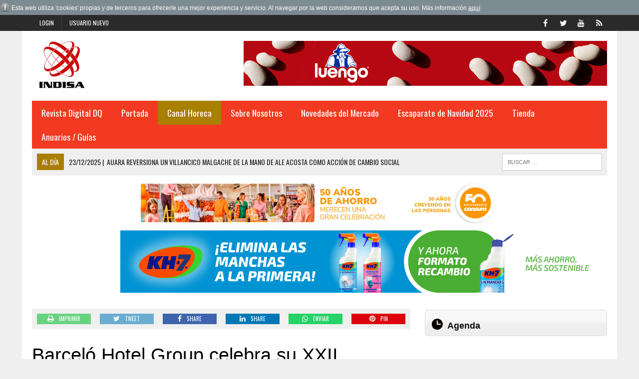

--- FILE ---
content_type: text/html; charset=iso-8859-1
request_url: https://www.indisa.es/canal-horeca/barcelo-hotel-group-celebra-xxii-convencion-anual-directivos
body_size: 8098
content:
<!DOCTYPE HTML>
<html>
<head>

<SCRIPT type="text/javascript" SRC="/g-admin/shop/js/language-sp.js"></SCRIPT>
<SCRIPT type="text/javascript" SRC="/g-admin/shop/js/nopcart.js"></SCRIPT>
<title>Barceló Hotel Group celebra su XXII Convención Anual de Directivos de EMEA en Estambul</title>
<meta name="description" content="Editorial especializada en distribución Alimentaria">
<meta name="keywords" content="Información, Anuario, Distribución, Industria">
<META NAME="description" CONTENT="Editorial especializada en distribución Alimentaria" />
<META NAME="keywords" CONTENT="Información, Anuario, Distribución, Industria" />
<META NAME="Author" CONTENT="INDISA.es" />
<META NAME="lang" CONTENT="es" />
<META NAME="subject" CONTENT="Editorial especializada en distribución Alimentaria" />
<META NAME="company" CONTENT="INDISA.es" />
<META NAME="generator" CONTENT="HagaClic" />
<META NAME="Distribution" CONTENT="Global" />
<META NAME="Robots" CONTENT="index, follow" />
<META NAME="COPYRIGHT" CONTENT="INDISA.es &copy;2025" />
<meta name="DC.title" lang="es" content="Barceló Hotel Group celebra su XXII Convención Anual de Directivos de EMEA en Estambul" />
<meta name="DC.creator" content="INDISA.es" />
<meta name="DC.publisher" content="INDISA" />
<meta name="DC.description" lang="es" content="Editorial especializada en distribución Alimentaria" />
<meta name="DC.subject" lang="es" content="Editorial especializada en distribución Alimentaria" />
<meta name="dc.language" scheme="RFC1766" content="es" />
<meta name="date" content="2023-04-28 13:08:00" />
<meta name="dc.date" scheme="W3CDTF" content="2023-04-28 13:08:00" />
<meta name="dc.Identifier" content="https://www.indisa.es/canal-horeca/barcelo-hotel-group-celebra-xxii-convencion-anual-directivos" />
<meta property="og:url" content="https://www.indisa.es/canal-horeca/barcelo-hotel-group-celebra-xxii-convencion-anual-directivos" />
<link rel="canonical" href="https://www.indisa.es/canal-horeca/barcelo-hotel-group-celebra-xxii-convencion-anual-directivos" />
<meta property="og:type" content="article" />
<meta property="og:title" content="Barceló Hotel Group celebra su XXII Convención Anual de Directivos de EMEA en Estambul" />
<meta property="og:site_name" content="indisa.es" />
<meta property="og:description" content="Editorial especializada en distribuci&oacute;n Alimentaria" />
<meta property="og:image" content="https://www.indisa.es/adjuntos/fichero_158050_20230428.jpg" />
<link rel="stylesheet" type="text/css" href="/template/css/style.css?v=1.2"><link rel="stylesheet" type="text/css" href="/template/css/grids.css?v=1.0"><link rel='shortcut icon' href='/favicon.ico'>
<meta http-equiv="content-type" content="text/html; charset=iso-8859-1">
<meta http-equiv="Content-Language" content="es">
<script type='text/javascript' src='/template/js/jquery-1.9.0.min.js'></script>
<script type='text/javascript' src='/template/js/jquery-ui-1.11.1.min.js'></script>
<script type='text/javascript' src='/template/js/jquery.slimscroll.min.js'></script>
<script type="text/javascript" src="/template/js/jquery.ui.datepicker.es.js"></script>
<script type="text/javascript" src="/template/js/jquery.qtip.min.js"></script>
<link rel='stylesheet' id='camera-css'  href='/template/css/jquery-ui-1.9.2.custom.css' type='text/css' media='all'>
<link rel='stylesheet' id='camera-css'  href='/template/css/jquery.ui.theme.css' type='text/css' media='all'>
<link rel='stylesheet' id='camera-css'  href='/template/css/jquery.qtip.css' type='text/css' media='all'>
<link rel='stylesheet' id='camera-css'  href='/template/css/camera.css' type='text/css' media='all'>
<script type='text/javascript' src='/template/js/jquery.easing.1.3.js'></script>
<script type='text/javascript' src='/template/js/camera1.js'></script>
<script type="text/javascript" src="/template/js/scripts.js"></script>
<script type="text/javascript">var jsPath = '/template/js/';var imgPath = '/template/images/';</script>
<script type="text/javascript" src="/template/js/tools.js?v=1.0" charset="ISO-8859-1"></script>
<link rel='stylesheet' href='/template/css/custom.php' type='text/css' media='all'>

<META NAME="viewport" CONTENT="width=device-width, initial-scale=1.0" />
<script src="/template/js/jquery.lightbox-0.5.js"></script>
<link rel="stylesheet" type="text/css" href="/template/css/jquery.lightbox-0.5.css">

</head>
<body class="single single-post single-format-standard mh-right-sb">
        	<form style="margin:0px;" name="formu_acceso" method="post" action="javascript:enviologin(document.formu_acceso.login.value,document.formu_acceso.passwd.value,'/canal-horeca/barcelo-hotel-group-celebra-xxii-convencion-anual-directivos');">
	<div id="boxes">
	
		<!-- Start of Login Dialog -->
		<div id="dialog1" class="window">
			<div class="postbox">
				<input type="text" name="login" value="" size="40" placeholder="Usuario" /><br/>
				<input type="password" name="passwd" size="40" value="" placeholder="Password" />
			<p class="submit"><input type="submit" title="Login" value="Login"/></p>
			<p><a  href="/reminder.php">Recordar clave</a></p>
			</div>
	
		</div>
		<!-- End of Login Dialog -->
	
	
		<!-- Mask to cover the whole screen -->
		<div id="mask"></div>
	</div>
</form>
<div class="header-top">
	<div class="wrapper-inner clearfix">
		<nav class="header-nav clearfix">
			<div class="menu-header-container">
				<ul class="menu" id="menu-header">
										<li class="menu-item"><a href="javascript:void(0);" onclick="vlogin()" name="modal" class="menu-item">Login</a></li>
					<li class="menu-item"><a href="/new-user/" name="modalframe" title="Usuario nuevo">Usuario nuevo</a></li>
									</ul>
			</div>
		</nav>
		<nav class="social-nav clearfix">
			<div class="menu-social-container">
				<ul class="menu" id="menu-social">
					<li class="menu-item"><a href="https://www.facebook.com/pages/Indisa/323728837654739" target="_blank"><span class="fa-stack"><i class="fa fa-circle fa-stack-2x"></i><i class="fa fa-mh-social fa-stack-1x"></i></span><span class="screen-reader-text">Facebook</span></a></li>
					<li class="menu-item"><a href="https://twitter.com/indisaEditorial" target="_blank"><span class="fa-stack"><i class="fa fa-circle fa-stack-2x"></i><i class="fa fa-mh-social fa-stack-1x"></i></span><span class="screen-reader-text">Twitter</span></a></li>
					<li class="menu-item"><a href="https://www.youtube.com/channel/UCnqJFB5UbQNSZQCXPmnzK-A" target="_blank"><span class="fa-stack"><i class="fa fa-circle fa-stack-2x"></i><i class="fa fa-mh-social fa-stack-1x"></i></span><span class="screen-reader-text">YouTube</span></a></li>
					<li class="menu-item"><a href="/rss" target="_blank"><span class="fa-stack"><i class="fa fa-circle fa-stack-2x"></i><i class="fa fa-mh-social fa-stack-1x"></i></span><span class="screen-reader-text">RSS</span></a></li>
				</ul>
			</div>
		</nav>
	</div>
</div>	
<div id="mh-wrapper">
<script type="text/javascript" src="/template/js/privacy.js"></script>
		 <header class="mh-header">
			<div class="header-wrap clearfix">
				<div class="mh-col mh-1-3 header-logo">
					<a href='http://www.indisa.es/'>
						<div class="logo-wrap" role="banner">
							<img src='/adjuntos/logotipo_20110301.jpg' border=0 alt='inicio'>						</div>
					</a>
				</div>
				<aside class="mh-col mh-2-3">
					<div class="cabecera-a">
						<div class="textwidget">
							<a href='https://legumbresluengo.com/' target='_blank' onClick='addclk(364);'><img src='/adjuntos/banner_364_20251016.jpg' border='0' height='90' width='728'></a>						</div>
					</div>
				</aside>
			</div>
			<div class="header-menu clearfix">
				<nav class="main-nav clearfix">
					<div class="menu-navigation-container">
						<ul id="menu-navigation" class="menu">
<li class='menu-item  '><a href='/prueba/revista-dq-558'>Revista Digital DQ</a>
</li>
<li class='menu-item  '><a href='/'>Portada</a>
	<ul class="sub-menu">
					          <li class=' '><a class='menu-item' href='/opinion/' >Opinion</a></li>          <li class=' '><a class='menu-item' href='/nombramientos/' >Nombramientos</a></li>          <li class=' '><a class='menu-item' href='/indisa-informa/grupo-atico34' >Virkey Informa</a></li>          <li class=' '><a class='menu-item' href='/editorial/' >Editorial</a></li>          <li class=' '><a class='menu-item' href='/actualidad/' >Actualidad</a></li>          <li class=' '><a class='menu-item' href='/aperturas/' >Aperturas</a></li>          <li class=' '><a class='menu-item' href='/distribucion/' >Distribución</a></li>          <li class=' '><a class='menu-item' href='/perfumeria-y-drogueria/' >Perfumería y Droguería</a></li>          <li class=' '><a class='menu-item' href='/protagonistas/' >Protagonistas</a></li>          <li class=' '><a class='menu-item' href='/internacional/' >Internacional</a></li>          <li class=' '><a class='menu-item' href='/fabricantes/' >Fabricantes</a></li>          <li class=' '><a class='menu-item' href='/hemeroteca.php?tipo_articulo=0' >Hemeroteca</a></li>					
					</ul>	</li>
<li class='menu-item  current-menu-item'><a href='/canal-horeca/'>Canal Horeca</a>
</li>
<li class='menu-item  '><a href='javascript:void(0);'>Sobre Nosotros</a>
	<ul class="sub-menu">
					          <li class=' '><a class='menu-item' href='/empresa/indisa' >Empresa</a></li>          <li class=' '><a class='menu-item' href='/contactar1/contactar-con-indisa' >Contactar</a></li>					
					</ul>	</li>
<li class='menu-item  '><a href='/novedades-del-mercado/'>Novedades del Mercado</a>
</li>
<li class='menu-item  '><a href='/escaparate-de-navidad-2016/'>Escaparate de Navidad 2025</a>
	<ul class="sub-menu">
					          <li class=' '><a class='menu-item' href='/escaparate-navidad-nonfood-2016/' >Escaparate de Navidad Nonfood 2025</a></li>          <li class=' '><a class='menu-item' href='/escaparate-navidad-celebraciones-2016/' >Escaparate de Navidad Celebraciones 2025</a></li>					
					</ul>	</li>
<li class='menu-item  '><a href='/publicaciones/'>Tienda</a>
	<ul class="sub-menu">
					          <li class=' '><a class='menu-item' href='/publicaciones/' >Publicaciones</a></li>          <li class=' '><a class='menu-item' href='/bases-de-datos/bases-de-datos' >Bases de Datos</a></li>					
					</ul>	</li>
<li class='menu-item  '><a href='javascript:void(0);'>Anuarios / Guías</a>
	<ul class="sub-menu">
					          <li class=' '><a class='menu-item' href='/anuario-pdf-drogueria-perfumeria-2025-26/anuario-pdf-drogueria-perfumeria-2025-2026' >Anuario en PDF de Droguería y Perfumería 2025/2026</a></li>          <li class=' '><a class='menu-item' href='/anuario-excel-drogueria-perfumeria-2025-26/anuario-excel-drogueria-perfumeria-2025-2026' >Anuario en Excel de Droguería y Perfumería 2025/2026</a></li>          <li class=' '><a class='menu-item' href='/anuario-pdf-distribucion-2025-26/anuario-pdf-distribucion-2025-2026' >Anuario en PDF de la Distribución 2025/2026</a></li>          <li class=' '><a class='menu-item' href='/anuario-excel-distribucion-2025-26/anuario-excel-distribucion-2025-2026' >Anuario en Excel de la Distribución 2025/2026</a></li>          <li class=' '><a class='menu-item' href='/guia-distribuidores-2025/guia-distribuidores-2025' >Guía de los Distribuidores 2025</a></li>          <li class=' '><a class='menu-item' href='/guia-integral-hosteleria-2025/guia-integral-hosteleria-2025' >Guía integral de Hostelería 2025</a></li>          <li class=' '><a class='menu-item' href='/anuario-pdf-drogueria-perfumeria-2024-25/anuario-pdf-drogueria-perfumeria-2024-2025' >Anuario en PDF de Droguería y Perfumería 2024/2025</a></li>          <li class=' '><a class='menu-item' href='/anuario-excel-drogueria-perfumeria-2024-25/anuario-excel-drogueria-perfumeria-2024-2025' >Anuario en Excel de Droguería y Perfumería 2024/2025</a></li>          <li class=' '><a class='menu-item' href='/anuario-excel-distribucion-2024-25/anuario-excel-distribucion-2024-2025' >Anuario en Excel de la Distribución 2024/2025</a></li>          <li class=' '><a class='menu-item' href='/anuario-pdf-distribucion-2024-25/anuario-pdf-distribucion-2024-2025' >Anuario en PDF de la Distribución 2024/2025</a></li>          <li class=' '><a class='menu-item' href='/guia-distribuidores-2024/guia-distribuidores-2024' >Guía de los Distribuidores 2024</a></li>          <li class=' '><a class='menu-item' href='/guia-integral-hosteleria-2024/guia-integral-hosteleria-2024' >Guía integral de Hostelería 2024</a></li>          <li class=' '><a class='menu-item' href='/anuario-drogueria-perfumeria-2023-2024/anuario-drogueria-perfumeria-2023-2024' >Anuario de Droguería y Perfumería 2023/2024</a></li>          <li class=' '><a class='menu-item' href='/anuario-pdf-distribucion-2023-24/anuario-pdf-distribucion-2023-24' >Anuario en PDF de la Distribución 2023/2024</a></li>          <li class=' '><a class='menu-item' href='/anuario-digital-distribucion-2023-24/anuario-digital-distribucion-2023-2024' >Anuario Digital de la Distribución 2023/2024</a></li>          <li class=' '><a class='menu-item' href='/guia-distribuidores-2023/guia-distribuidores-2023' >Guía de los Distribuidores 2023</a></li>          <li class=' '><a class='menu-item' href='/guia-integral-hosteleria-2023/guia-integral-hosteleria-2023' >Guía integral de Hostelería 2023</a></li>          <li class=' '><a class='menu-item' href='/anuario-drogueria-perfumeria-2022-2023/anuario-drogueria-perfumeria-2022-2023' >Anuario de Droguería y Perfumería 2022/2023</a></li>          <li class=' '><a class='menu-item' href='/anuario-digital-distribucion-2022-2023/anuario-digital-distribucion-2022-2023' >Anuario Digital de la Distribución 2022/2023</a></li>          <li class=' '><a class='menu-item' href='/aplicacion-guia-distribuidores-2022/guia-de-distribuidores1' >Aplicación Guía Distribuidores 2022</a></li>          <li class=' '><a class='menu-item' href='/aplicacion-guia-integral-hosteleria-2022/aplicacion-guia-integral-hosteleria-2022' >Aplicación Guía integral de Hostelería 2022</a></li>          <li class=' '><a class='menu-item' href='/anuario-digital-distribucion-2021-2022/anuario-digital-distribucion-2021-2022' >Anuario Digital de la Distribución 2021/2022</a></li>          <li class=' '><a class='menu-item' href='/anuario-drogueria-perfumeria-2021-2022/anuario-drogueria-perfumeria-2021-2022' >Anuario de Droguería y Perfumería 2021/2022</a></li>          <li class=' '><a class='menu-item' href='/aplicacion-guia-integral-hosteleria-2021/aplicacion-guia-integral-hosteleria-2021' >Aplicación Guía Hostelería 2021</a></li>          <li class=' '><a class='menu-item' href='/aplicacion-guia-distribuidores-2021/guia-de-distribuidores-2021' >Aplicación Guía Distribuidores 2021</a></li>					
					</ul>	</li>
					</ul>
    	    </div>
 				</nav>
 				<div class="header-sub clearfix">
 					<section id="ticker" class="news-ticker mh-col mh-2-3 clearfix"> <span class="ticker-title">Al día</span>
 						<ul class="ticker-content">
 							<li class="ticker-item">
    	        	<a class="ticker-item-link" href="/al-dia/auara-reversiona-villancico-malgache-mano-ale-acosta-como-accion" title="AUARA reversiona un villancico malgache de la mano de Ale Acosta como acci&oacute;n de cambio social para celebrar la Navidad "> <span class="ticker-item-date">23/12/2025<span class="ticker-item-separator">|</span></span> 
    	        	<span class="ticker-item-title">AUARA reversiona un villancico malgache de la mano de Ale Acosta como acción de cambio social para celebrar la Navidad </span> </a>
    	       	</li><li class="ticker-item">
    	        	<a class="ticker-item-link" href="/al-dia/areas-lanza-cuarta-edicion-areas-for-change-challenge-junto-plug" title="Areas lanza la cuarta edici&oacute;n de ‘Areas For Change Challenge’ junto a Plug and Play, reafirmando su compromiso con la sostenibilidad"> <span class="ticker-item-date">23/12/2025<span class="ticker-item-separator">|</span></span> 
    	        	<span class="ticker-item-title">Areas lanza la cuarta edición de ‘Areas For Change Challenge’ junto a Plug and Play, reafirmando su compromiso con la sostenibilidad</span> </a>
    	       	</li><li class="ticker-item">
    	        	<a class="ticker-item-link" href="/al-dia/pagos-sin-efectivo-aumentan-41-2025-dos-cada-tres-recibos-ya-son" title="Los pagos sin efectivo aumentan un 41% en 2025 y dos de cada tres recibos ya son digitales"> <span class="ticker-item-date">23/12/2025<span class="ticker-item-separator">|</span></span> 
    	        	<span class="ticker-item-title">Los pagos sin efectivo aumentan un 41% en 2025 y dos de cada tres recibos ya son digitales</span> </a>
    	       	</li><li class="ticker-item">
    	        	<a class="ticker-item-link" href="/al-dia/decathlon-inaugura-tienda-700-m-corazon-palma-alcanza-cinco-isla" title="Decathlon inaugura una tienda de 700 m&sup2; en el coraz&oacute;n de Palma y alcanza los cinco establecimientos en la isla "> <span class="ticker-item-date">23/12/2025<span class="ticker-item-separator">|</span></span> 
    	        	<span class="ticker-item-title">Decathlon inaugura una tienda de 700 m² en el corazón de Palma y alcanza los cinco establecimientos en la isla </span> </a>
    	       	</li><li class="ticker-item">
    	        	<a class="ticker-item-link" href="/al-dia/pipas-usa-mas-40-anos-experiencia-datos-conexion-servicio-sector" title="Pipas USA, m&aacute;s de 40 a&ntilde;os de experiencia, datos y conexi&oacute;n al servicio del sector de las pipas de girasol"> <span class="ticker-item-date">23/12/2025<span class="ticker-item-separator">|</span></span> 
    	        	<span class="ticker-item-title">Pipas USA, más de 40 años de experiencia, datos y conexión al servicio del sector de las pipas de girasol</span> </a>
    	       	</li><li class="ticker-item">
    	        	<a class="ticker-item-link" href="/al-dia/patatas-lazaro-premia-talento-joven-bellas-artes-upv-reto-80" title="Patatas L&aacute;zaro premia el talento joven de Bellas Artes de la UPV en un reto creativo por su 80 aniversario "> <span class="ticker-item-date">23/12/2025<span class="ticker-item-separator">|</span></span> 
    	        	<span class="ticker-item-title">Patatas Lázaro premia el talento joven de Bellas Artes de la UPV en un reto creativo por su 80 aniversario </span> </a>
    	       	</li><li class="ticker-item">
    	        	<a class="ticker-item-link" href="/al-dia/cena-nochebuena-no-gracias-este-ano-somos-tardebuena" title="&iquest;Cena de Nochebuena? No, gracias.  Este a&ntilde;o somos de &quot;Tardebuena”"> <span class="ticker-item-date">22/12/2025<span class="ticker-item-separator">|</span></span> 
    	        	<span class="ticker-item-title">¿Cena de Nochebuena? No, gracias.  Este año somos de "Tardebuena”</span> </a>
    	       	</li><li class="ticker-item">
    	        	<a class="ticker-item-link" href="/al-dia/reskin-therapy-mg-radiofrecuencia-fraccionada-microagujas-piel-4" title="RESKIN THERAPY MG, la radiofrecuencia fraccionada con microagujas que rejuvenece la piel y elimina cicatrices atr&oacute;ficas en 4 semanas"> <span class="ticker-item-date">22/12/2025<span class="ticker-item-separator">|</span></span> 
    	        	<span class="ticker-item-title">RESKIN THERAPY MG, la radiofrecuencia fraccionada con microagujas que rejuvenece la piel y elimina cicatrices atróficas en 4 semanas</span> </a>
    	       	</li><li class="ticker-item">
    	        	<a class="ticker-item-link" href="/al-dia/reunirse-familiares-amigos-mas-especial-navidad-para-65" title="Reunirse con familiares y amigos es lo m&aacute;s especial de la Navidad para el 65% de los espa&ntilde;oles"> <span class="ticker-item-date">22/12/2025<span class="ticker-item-separator">|</span></span> 
    	        	<span class="ticker-item-title">Reunirse con familiares y amigos es lo más especial de la Navidad para el 65% de los españoles</span> </a>
    	       	</li><li class="ticker-item">
    	        	<a class="ticker-item-link" href="/al-dia/action-cadena-holandesa-tiendas-arrasa-europa-amplia-variedad" title="Action, la cadena holandesa de tiendas que arrasa en Europa por su amplia variedad de productos a precios imbatibles, inaugura un nuevo establecimiento en el centro comercial Bulevar Getafe"> <span class="ticker-item-date">22/12/2025<span class="ticker-item-separator">|</span></span> 
    	        	<span class="ticker-item-title">Action, la cadena holandesa de tiendas que arrasa en Europa por su amplia variedad de productos a precios imbatibles, inaugura un nuevo establecimiento en el centro comercial Bulevar Getafe</span> </a>
    	       	</li><li class="ticker-item">
    	        	<a class="ticker-item-link" href="/al-dia/cricket-presenta-campana-navidad-somos-somos-gracias-ti-homenaje" title="Cricket presenta su campa&ntilde;a de Navidad “Somos lo que somos gracias a ti”, un homenaje a sus momentos m&aacute;s ic&oacute;nicos del a&ntilde;o al estilo Wrapped"> <span class="ticker-item-date">22/12/2025<span class="ticker-item-separator">|</span></span> 
    	        	<span class="ticker-item-title">Cricket presenta su campaña de Navidad “Somos lo que somos gracias a ti”, un homenaje a sus momentos más icónicos del año al estilo Wrapped</span> </a>
    	       	</li><li class="ticker-item">
    	        	<a class="ticker-item-link" href="/al-dia/restaurante-candeli-comenzara-2026-celebrando-temporada-calots" title="El restaurante Candeli comenzar&aacute; el 2026 celebrando la temporada de cal&ccedil;ots con un men&uacute; especial"> <span class="ticker-item-date">22/12/2025<span class="ticker-item-separator">|</span></span> 
    	        	<span class="ticker-item-title">El restaurante Candeli comenzará el 2026 celebrando la temporada de calçots con un menú especial</span> </a>
    	       	</li><li class="ticker-item">
    	        	<a class="ticker-item-link" href="/al-dia/roadshow-lacteos-inlac-concluye-este-ano-recorrido-15-ciudades" title="El roadshow de los l&aacute;cteos de InLac concluye este a&ntilde;o su recorrido por 15 ciudades para explicar las bondades de estos saludables alimentos y su compromiso con la sostenibilidad "> <span class="ticker-item-date">22/12/2025<span class="ticker-item-separator">|</span></span> 
    	        	<span class="ticker-item-title">El roadshow de los lácteos de InLac concluye este año su recorrido por 15 ciudades para explicar las bondades de estos saludables alimentos y su compromiso con la sostenibilidad </span> </a>
    	       	</li><li class="ticker-item">
    	        	<a class="ticker-item-link" href="/al-dia/corte-ingles-celebra-tradicion-san-silvestre-refuerza-apoyo" title="El Corte Ingl&eacute;s celebra la tradici&oacute;n de las San Silvestre y refuerza su apoyo al deporte local"> <span class="ticker-item-date">22/12/2025<span class="ticker-item-separator">|</span></span> 
    	        	<span class="ticker-item-title">El Corte Inglés celebra la tradición de las San Silvestre y refuerza su apoyo al deporte local</span> </a>
    	       	</li><li class="ticker-item">
    	        	<a class="ticker-item-link" href="/al-dia/gasto-navideno-espana-crecera-4-8-respecto-2024" title="El gasto navide&ntilde;o en Espa&ntilde;a crecer&aacute; un 4,8% respecto a 2024"> <span class="ticker-item-date">22/12/2025<span class="ticker-item-separator">|</span></span> 
    	        	<span class="ticker-item-title">El gasto navideño en España crecerá un 4,8% respecto a 2024</span> </a>
    	       	</li><li class="ticker-item">
    	        	<a class="ticker-item-link" href="/al-dia/cinco-tendencias-estan-cambiando-sabor-brindis-navideno" title="Cinco tendencias que est&aacute;n cambiando el sabor del brindis navide&ntilde;o de los espa&ntilde;oles"> <span class="ticker-item-date">22/12/2025<span class="ticker-item-separator">|</span></span> 
    	        	<span class="ticker-item-title">Cinco tendencias que están cambiando el sabor del brindis navideño de los españoles</span> </a>
    	       	</li><li class="ticker-item">
    	        	<a class="ticker-item-link" href="/al-dia/centros-comerciales-carmila-llenan-magia-esta-navidad-sorteos" title="Los centros comerciales de Carmila se llenan de magia esta Navidad con sorteos, espect&aacute;culos y experiencias para toda la familia"> <span class="ticker-item-date">22/12/2025<span class="ticker-item-separator">|</span></span> 
    	        	<span class="ticker-item-title">Los centros comerciales de Carmila se llenan de magia esta Navidad con sorteos, espectáculos y experiencias para toda la familia</span> </a>
    	       	</li><li class="ticker-item">
    	        	<a class="ticker-item-link" href="/al-dia/quesos-tgt-lanza-campana-navidena-mas-romantica-divertida-galan" title="Quesos TGT lanza su campa&ntilde;a navide&ntilde;a m&aacute;s rom&aacute;ntica y divertida con “El Gal&aacute;n”"> <span class="ticker-item-date">22/12/2025<span class="ticker-item-separator">|</span></span> 
    	        	<span class="ticker-item-title">Quesos TGT lanza su campaña navideña más romántica y divertida con “El Galán”</span> </a>
    	       	</li>    	      </ul>
    	    </section>
    	    <aside class="mh-col mh-1-3 header-search">
	  				<form role="search" method="POST" action="/search" name="busqueda" target="_parent" class="search-form">
	  					<label> <span class="screen-reader-text">Buscar</span></label>
	  					<input type="search" class="search-field" placeholder="Buscar &hellip;" name="cadena" title="Buscar">
	  					<input type="submit" class="search-submit" value="Buscar" />
	  	 			</form>
    	    </aside>
				</div>
			</div>
		</header>

		<div class="sb-widget"><div class="textwidget"><div class="modulos-a varios"><a href='https://www.consum.es/50-aniversario/' target='_blank' onClick='addclk(373);'><img src='/adjuntos/banner_373_20251217.jpg' border='0' height='90' width='728'></a><a href='https://kh7.es/' target='_blank' onClick='addclk(367);'><img src='/adjuntos/banner_367_20251103.jpg' border='0' height='125' width='975'></a></div></div></div>
		
	<div class="home mh-section mh-group">
		<div id="main-content" class="home-columns">
			<div class="sb-widget">
                
         <div class="mh-share-buttons mh-group">
         <div class="addthis_toolbox addthis_default_style addthis_16x16_style">
         		<div class="mh-col mh-1-7 mh-print"><a title="IMPRIMIR" onclick="document.location='/print/barcelo-hotel-group-celebra-xxii-convencion-anual-directivos/'; return false;" href="#"><span class="mh-share-button"><i class="fa fa-print fa-2x"></i><span>IMPRIMIR</span></span></a></div>
         		<div class="mh-col mh-1-7 mh-twitter"><a title="Tweet This Post" onclick="window.open('http://twitter.com/home?status=Barceló Hotel Group celebra su XXII Convención Anual de Directivos de EMEA en Estambul%20-%20https%3A%2F%2Fwww.indisa.es%2Fcanal-horeca%2Fbarcelo-hotel-group-celebra-xxii-convencion-anual-directivos/', 'twitterShare', 'width=626,height=436'); return false;" href="#"><span class="mh-share-button"><i class="fa fa-twitter fa-2x"></i><span>TWEET</span></span></a></div>
         		<div class="mh-col mh-1-7 mh-facebook"><a title="Share on Facebook" onclick="window.open('http://www.facebook.com/share.php?u=https%3A%2F%2Fwww.indisa.es%2Fcanal-horeca%2Fbarcelo-hotel-group-celebra-xxii-convencion-anual-directivos&amp;t=Barceló Hotel Group celebra su XXII Convención Anual de Directivos de EMEA en Estambul', 'facebookShare', 'width=626,height=436'); return false;" href="#"><span class="mh-share-button"><i class="fa fa-facebook fa-2x"></i><span>SHARE</span></span></a></div>
         		<div class="mh-col mh-1-7 mh-linkedin"><a target="_blank" title="Share on LinkedIn" onclick="window.open('http://www.linkedin.com/shareArticle?mini=true&amp;url=https%3A%2F%2Fwww.indisa.es%2Fcanal-horeca%2Fbarcelo-hotel-group-celebra-xxii-convencion-anual-directivos&amp;title=Barceló Hotel Group celebra su XXII Convención Anual de Directivos de EMEA en Estambul&amp;source=BLOGNAME&amp;summary=Barceló Hotel Group celebra su XXII Convención Anual de Directivos de EMEA en Estambul', 'googleShare', 'width=626,height=436'); return false;" href="#"><span class="mh-share-button"><i class="fa fa-linkedin fa-2x"></i><span>SHARE</span></span></a></div>
         		<div class="mh-col mh-1-7 mh-googleplus"><a target="_blank" title="Share on WhatsApp" onclick="window.open('https://api.whatsapp.com/send?text=https%3A%2F%2Fwww.indisa.es%2Fcanal-horeca%2Fbarcelo-hotel-group-celebra-xxii-convencion-anual-directivos', 'whatsappShare', 'width=626,height=436'); return false;" href="#"><span class="mh-share-button"><i class="fa fa-whatsapp fa-2x"></i><span>Enviar</span></span></a></div>
         		<div class="mh-col mh-1-7 mh-pinterest"><a title="Pin This Post" onclick="window.open('http://pinterest.com/pin/create/button/?url=https%3A%2F%2Fwww.indisa.es%2Fcanal-horeca%2Fbarcelo-hotel-group-celebra-xxii-convencion-anual-directivos&amp;media=&amp;description=Barceló Hotel Group celebra su XXII Convención Anual de Directivos de EMEA en Estambul', 'pinterestShare', 'width=750,height=350'); return false;" href="#"><span class="mh-share-button"><i class="fa fa-pinterest fa-2x"></i><span>PIN</span></span></a></div>
					</div>
					</div>
         <h1 class="entry-title e_titul">Barceló Hotel Group celebra su XXII Convención Anual de Directivos de EMEA en Estambul</h1><p class='entry-meta clearfix'><a class="widget-title-link" href="/canal-horeca/">Canal Horeca</a> <span class='updated' style='text-transform:none'>28 de abril de 2023</span></p><div class='clearfix' style='height:1px;'></div><div class='sb-widget img_inn' style='float:left;'><a href='/adjuntos/fichero_158050_20230428.jpg' target='_blank' rel='lightbox'><img src='/image.php?file=fichero_158050_20230428.jpg&ancho=500&alto=500&corto=0' border='0'></a></div>    <script type="text/javascript">
											$(function() {
												$("a[rel='lightbox']").lightBox(); // Select all links that contains lightbox in the attribute rel
											});

											</script>
<div class='clearfix' style='height:1px;'></div><div class="entry-content clearfix e_descr"><p class="estilo_texto"><a href="https://services.hosting.augure.com/Response/cA8Fh/%7b5c627806-355b-4083-b593-04fcacd23b3e%7d">Barceló Hotel Group</a>&nbsp;<strong>ha celebrado en Estambul su XXII Convención Anual de Directores de EMEA </strong>(Europa, Oriente Medio y África), en la que han participado más de 180 directos de la compañía de 16 países diferentes. Un encuentro que no se había vuelto a producir de forma 100% presencial desde el año 2019, consecuencia del impacto de la Covid-19. Coincidiendo con la celebración del 25º aniversario de la apertura de su primer hotel en Turquía, el CEO de Barceló Hotel Group para EMEA, <strong>Raúl González</strong>, ha hecho balance de la situación del sector y ha compartido los planes de futuro de la cadena hotelera para los próximos años. Una estrategia marcada por su fuerte apuesta por la internacionalización y el afán de la compañía por liderar la defensa de un turismo más sostenible y responsable.</p>

<p class="estilo_texto">Respecto a la sostenibilidad, González ha remarcado el trabajo que viene realizando Barceló Hotel Group para velar por un<strong> turismo regenerativo</strong>, impactando positivamente en aquellos destinos en los que opera contribuyendo al desarrollo económico local y global y en equilibrio con el cuidado del medioambiente y de las personas.</p>

<p class="estilo_texto"><strong>25 años presentes en Turquía </strong></p>

<p class="estilo_texto">En el año 1988, Barceló Hotel Group desembarcó en Turquía con la apertura de su primer hotel en Bodrum. <strong>Actualmente, la cadena hotelera gestiona dos hoteles en Estambul y uno en Ankara, con un total de 512 habitaciones, a lo que se sumará un nuevo hotel de 5 estrellas en la región de Capadocia, declarada Patrimonio de la Humanidad por la Unesco.</strong></p>

<p class="estilo_texto">Con esta nueva apertura, prevista para finales de 2023, Barceló Hotel Group aumenta su presencia en Turquía, manteniendo así su <strong>liderazgo como cadena hotelera española con mayor presencia en el país. </strong>Desde hace 25 años, Barceló Hotel Group trabaja para reforzar su portfolio de hoteles en Turquía, un país estratégico para los planes de expansión de la compañía, donde ya ha invertido más de 70 millones de euros y tiene previsto expandirse a otros destinos tanto urbanos como Esmirna, Bursa y Konya, así como vacacionales, como Antalya, Alanya y Bodrum, entre otros.</p>

<p class="estilo_texto">A día de hoy, Barceló Hotel Group cuenta con<strong> un equipo de 500 personas en el país</strong>, donde también colabora con algunas de las principales escuelas de turismo, posibilitando a más de 50 estudiantes a realizar prácticas profesionales en sus hoteles.</p>
</div>        <br>
                        <br>
	    </div>
	  </div>
    
	  <aside class="home-sidebar">
	    		<div class="sb-widget">
    <ul id="desplegable_contenido" class='ui-accordion ui-widget ui-helper-reset'><li class='ui-accordion-header ui-state-default ui-corner-top ui-corner-bottom'><a class="" style="" href="/calendar/" title=""   ><img src='/adjuntos/seccion_229_20100323.gif' border='0' align='absmiddle' style='margin-top:5px;'>Agenda</a></li>
</ul>
</div>
																  </aside>
	</div>
</div>

          <footer class="mh-footer">
	<div class="footer-bottom">
		<div class="wrapper-inner clearfix">
			<nav class="footer-nav clearfix">
				<div class="menu-footer-container">
					<ul id="menu-footer" class="menu">
						<li>Att.Cliente 902 010 583</li>
		<li class='menu-item  '><a href='/politica-de-cookies/politca-de-cookies'>Politica de cookies</a>
</li>
<li class='menu-item  '><a href='/contactar1/contactar-con-indisa'>Contactar</a>
</li>
<li class='menu-item  '><a href='/confidencialidad/proteccion-de-datos'>Confidencialidad</a>
</li>
<li class='menu-item  '><a href='/condiciones-de-uso/condiciones-de-uso'>Condiciones de Uso</a>
</li>
<li class='menu-item  '><a href='/'>Portada</a>
</li>
					</ul>
				</div>
			</nav>
			<div class="copyright-wrap">
				<p class="copyright">
					Indisa &copy; 2009-2025. All Rights reserved
					&nbsp;&nbsp;&nbsp;
					<span class="piehaga">&copy; Gestor de contenidos <a href="http://www.hagaclic.es" title="Gestor de contenidos HagaClic" target="_blank"><img src="/template/images/hagaclic-btn.png" title="Gestor de contenidos HagaClic" alt="Gestor de contenidos HagaClic"></a></span>
				</p>
			</div>
		</div>
	</div>
</footer>

</body>
</html>


--- FILE ---
content_type: application/javascript
request_url: https://www.indisa.es/template/js/privacy.js
body_size: 7300
content:
function getUePrivacyCookie(c_name)
{
	var c_value = document.cookie;
	var c_start = c_value.indexOf(" " + c_name + "=");
	if (c_start == -1) {
  		c_start = c_value.indexOf(c_name + "=");
  	}
	if (c_start == -1) {
  		c_value = false;
 	} else {
  		c_start = c_value.indexOf("=", c_start) + 1;
  		var c_end = c_value.indexOf(";", c_start);
  		if (c_end == -1){
		c_end = c_value.length;
   	}
	c_value = unescape(c_value.substring(c_start,c_end));
  	}
	return c_value;
}


function setUePrivacyCookie(domain, c_value)
{
    var days=365000;
    var date = new Date();
    date.setTime(date.getTime() + (days * 24 * 60 * 60 * 1000));
    var expires = "; expires=" + date.toGMTString();

    document.cookie = "politicaPrivacidad = "+ c_value +" "+ expires + "; path=/; domain=" + domain + ";";
    //
    var mesageLayer= document.getElementById('privacyPolicyLayer')
    if (mesageLayer){
      mesageLayer.parentNode.removeChild(mesageLayer);
    }
}




function parseUri (str) {
    var o   = parseUri.options,
        m   = o.parser[o.strictMode ? "strict" : "loose"].exec(str),
        uri = {},
        i   = 14;

    while (i--) uri[o.key[i]] = m[i] || "";

    uri[o.q.name] = {};
    uri[o.key[12]].replace(o.q.parser, function ($0, $1, $2) {
        if ($1) uri[o.q.name][$1] = $2;
    });

    return uri;
};

parseUri.options = {
    strictMode: false,
    key: ["source","protocol","authority","userInfo","user","password","host","port","relative","path","directory","file","query","anchor"],
    q:   {
        name:   "queryKey",
        parser: /(?:^|&)([^&=]*)=?([^&]*)/g
    },
    parser: {
        strict: /^(?:([^:\/?#]+):)?(?:\/\/((?:(([^:@]*)(?::([^:@]*))?)?@)?([^:\/?#]*)(?::(\d*))?))?((((?:[^?#\/]*\/)*)([^?#]*))(?:\?([^#]*))?(?:#(.*))?)/,
        loose:  /^(?:(?![^:@]+:[^:@\/]*@)([^:\/?#.]+):)?(?:\/\/)?((?:(([^:@]*)(?::([^:@]*))?)?@)?([^:\/?#]*)(?::(\d*))?)(((\/(?:[^?#](?![^?#\/]*\.[^?#\/.]+(?:[?#]|$)))*\/?)?([^?#\/]*))(?:\?([^#]*))?(?:#(.*))?)/
    }
};


function showPrivacyCookieLayer(domain)
{
    var urlMoreInfo='/privacy.php';
    // STYLES FOR FF, Chrome, Safari.
    var stylesHtml='<style type="text/css"> \
    .alerta-cook { z-index:5555;position:relative; background: #7D8C93; color:#fff; padding: 5px 0; text-align: center; width:100%; clear:both; float:left; font-size: 12px; font-family: arial;} \
    .alerta-cook .envuelve-cookies{ width:980px; margin:0 auto; } \
    .alerta-cook p{text-align: left;color:#fff; line-height: 1.5em;float:left;  margin:0;} \
    .alerta-cook span {width:30%; float:right; display:block; } \
    .alerta-cook a.mas-info { text-decoration:underline;} \
    .alerta-cook p a, .alerta-cook a.mas-info{color:#fff;} \
    .alerta-cook p a:hover, .alerta-cook a:hover.mas-info{color:#BDA467;} \
    @media screen and (max-width:1280px) { .alerta-cook .envuelve-cookies{ width:100%; } } \
    </style>';

    var stylesIEHtml='.alerta-cook {  z-index:5555;position:relative;background: #7D8C93; color:#fff; padding:5px 0; text-align: center; width:100%; clear:both; float:left; font-size: 12px; font-family: arial;} ';
    stylesIEHtml=stylesIEHtml+'.alerta-cook .envuelve-cookies{ width:980px; margin:0 auto; } ';
    stylesIEHtml=stylesIEHtml+'.alerta-cook p{ text-align: left;color:#fff; line-height: 1.5em;float:left; margin:0;} ';
    stylesIEHtml=stylesIEHtml+'.alerta-cook span {width:30%; float:right; display:block; } ';
    stylesIEHtml=stylesIEHtml+'.alerta-cook a.mas-info { text-decoration:underline;} ';
    stylesIEHtml=stylesIEHtml+'.alerta-cook p a, .alerta-cook a.mas-info{color:#fff;} ';
    stylesIEHtml=stylesIEHtml+'.alerta-cook p a:hover, .alerta-cook a:hover.mas-info{color:#BDA467;} ';

    var layerHtml=' <div id="privacyPolicyLayer" class="alerta-cook"> \
    <div class="envuelve-cookies"> \
    <p> \
    <img src="/template/images/avisoc.png" align="absmiddle"> Esta web utiliza \'cookies\' propias y de terceros para ofrecerle una mejor experiencia y servicio. Al navegar por la web consideramos que acepta su uso. M&aacute;s informaci&oacute;n <a class="mas-info" href="'+ urlMoreInfo +'">aqu&iacute;</a> \
    </p> \
    </div> \
    </div><div style="clear:both !important;line-height:0px;font-size:0px;height:0px;"></div>';


    var bodytag = document.getElementsByTagName('body')[0];


    var userAgent = navigator.userAgent.toLowerCase();
    // version = (userAgent.match( /.+(?:rv|it|ra|ie)[\/: ]([\d.]+)/ ) || [])[1]
    var isIE = /msie/.test( userAgent ) && !/opera/.test( userAgent );

    if (isIE){
        // ADD STYLE TO EXPLORER HEAD
        var css = stylesIEHtml,
        head = document.getElementsByTagName('head')[0],
        style = document.createElement('style');

        style.type = 'text/css';
        if (style.styleSheet){
          style.styleSheet.cssText = css;
        } else {
          style.appendChild(document.createTextNode(css));
        }

        head.appendChild(style);

        var fragment = createHtml(layerHtml);
        bodytag.insertBefore(fragment,bodytag.firstChild);
    } else {

        var fragment = createHtml(stylesHtml+layerHtml);
        bodytag.insertBefore(fragment,bodytag.firstChild);


    }

}

function createHtml (htmlStr) {
    var frag = document.createDocumentFragment(),
        temp = document.createElement('div');
    temp.innerHTML = htmlStr;
    while (temp.firstChild) {
        frag.appendChild(temp.firstChild);
    }
    return frag;
}


function checkPrivacyPolicy()
{
	
  if (window.opener) return;
  // Get the location url
  var uri=parseUri (document.location);
  var locationMainDomain = uri.authority.split('.');

  var rootDomain =locationMainDomain[locationMainDomain.length-2] + '.' +locationMainDomain[locationMainDomain.length-1];
  // FIX THE MAIN DOMAIN 
  var availablesReferrerDomains=new Array(rootDomain); // List of availables referrer domains. By default the main domain is include


  Array.prototype.inArray = function (value){
          for (var i=0; i < this.length; i++)
            if (this[i] === value)
              return true;
          return false;
  };

  // GET COOKIE INFO
  var privacyCookie= getUePrivacyCookie('politicaPrivacidad');

  if (!privacyCookie) {
    // Fix cookie and show msg
    setUePrivacyCookie(rootDomain,0);
    showPrivacyCookieLayer(rootDomain);
  } else {
      if (document.referrer != ''){
          if (privacyCookie == 0){ //  msg is showed and referre page is from one off availabes domains
            parseUri.options.strictMode = true;
            var ref_uri=parseUri (document.referrer);
            var referrerMainDomain = ref_uri.authority.split('.');
            var rootReferrerDomain =referrerMainDomain[referrerMainDomain.length-2] + '.' +referrerMainDomain[referrerMainDomain.length-1];
            if (availablesReferrerDomains.inArray(rootReferrerDomain)) {
              setUePrivacyCookie(rootDomain, 1);
            } else {
				showPrivacyCookieLayer(rootDomain);
			}
          }
      } else {
        if (privacyCookie != 1){
          showPrivacyCookieLayer(rootDomain);
        }
      }
  }
}

checkPrivacyPolicy();
